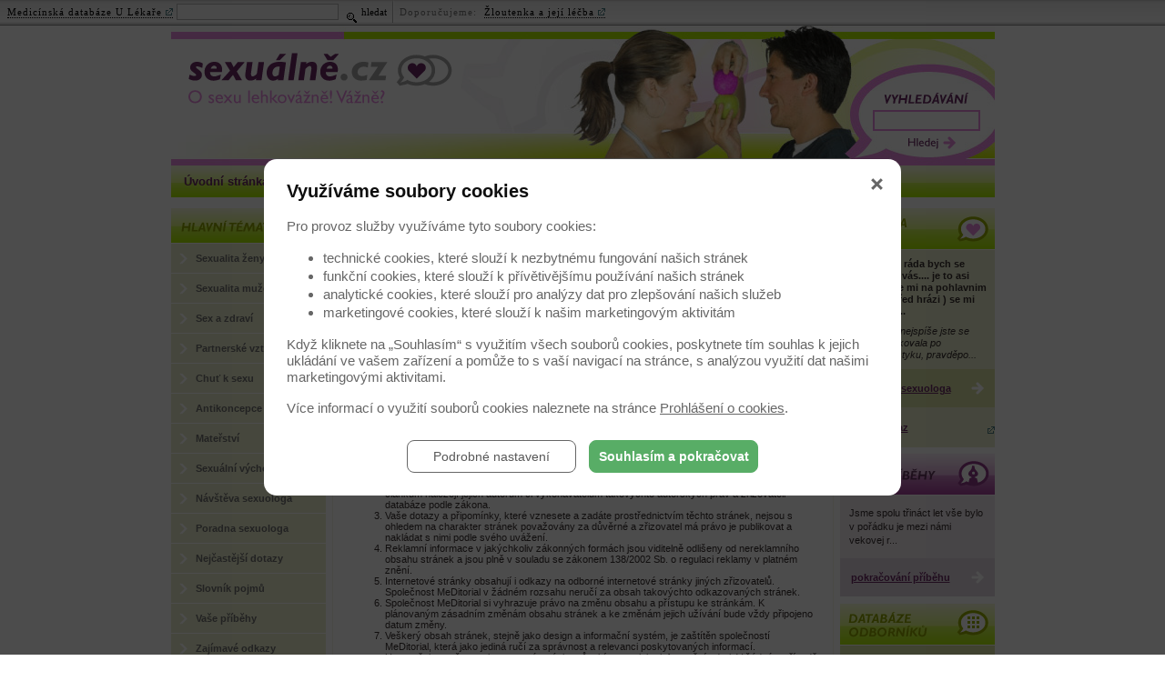

--- FILE ---
content_type: text/html; charset=UTF-8
request_url: https://www.sexualne.cz/prohlaseni
body_size: 6820
content:

<!DOCTYPE html PUBLIC "-//W3C//DTD XHTML 1.0 Strict//EN"
        "https://www.w3.org/TR/xhtml1/DTD/xhtml1-strict.dtd">
<html xmlns="https://www.w3.org/1999/xhtml" xml:lang="cs" lang="cs">
<head>
<meta http-equiv="Content-Type" content="text/html; charset=utf-8" />
	<meta http-equiv="Cache-control" content="no-cache">
	<meta http-equiv="Pragma" content="no-cache">
	<meta http-equiv="Expires" content="0">
	<meta http-equiv="Content-Type" content="text/html; charset=utf-8">
	<meta http-equiv="content-script-type" content="text/javascript">
	<meta http-equiv="content-style-type" content="text/css">
	<meta http-equiv="Content-Language" content="cs">
	<meta name="abstract" content="">
	
	<meta name="keywords" lang="cz" content="Erektilní dysfunkce, sex, orgasmus, předčasná ejakulace, partnerství, manželství, nevěra, potrat, nechuť k sexu, homosexualita, deviace">
	<meta content="Titulek" name="copyright">
	<meta content="www.MeDitorial.cz" name="author">
	<meta content="www.MeDitorial.cz" name="owner">
	<link rel="shortcut icon" href="/favicon.ico">
	<script language="javascript" type="text/javascript" src="/jscript/img.js"></script>
	<style type="text/css" media="screen">@import url("/css/main.css");</style>
	<style type="text/css" media="screen">@import url("/css/bb_forum.css");</style>
	<style type="text/css" media="print">@import url("/css/print.css");</style>
	<script type="text/javascript" src="/jscript/overlib.js"><!-- overLIB (c) Erik Bosrup -->
	</script>  
	
	<!-- Google Tag Manager -->
<script>
(function(w,d,s,l,i){w[l]=w[l]||[];w[l].push({'gtm.start':
new Date().getTime(),event:'gtm.js'});var f=d.getElementsByTagName(s)[0],
j=d.createElement(s),dl=l!='dataLayer'?'&l='+l:'';j.async=true;j.src=
'https://www.googletagmanager.com/gtm.js?id='+i+dl;f.parentNode.insertBefore(j,f);
})(window,document,'script','dataLayer','GTM-WDK6X63');
dataLayer.push({
    domain: 'www.sexualne.cz',
    googleAnalyticsCode: 'G-R4M68YMHEP',
    googleAnalyticsCodeClient: null,
    googleAdsCode: null,
    facebookPixelId: null,
});
</script>
<!-- End Google Tag Manager -->
<title> Prohlášení | Hlavní témata  - Titulek</title>
<meta name="description" lang="cz" content="O sexu lehkovážně? Vážně! Všechno, co jste chtěli vědět o sexu, ale báli jste se zeptat... Lehkovážné novinky ze svět celebrit jsou doplněné komentářem odborníka - sexuologa.  Seriózní informace o všem, co by Vás mohlo zajímat ze světa sexuality, partnerských vztahů ale i o problémech se sexualitou spojených.">
<meta name="robots" content="index, follow">
</head>
<body>

<div id="print-header"><img src="/img/print-header.gif" alt="Sexuálně.cz - O sexu lehkovážně! Vážně?" /></div>
<div id="center">
	<div id="header">
		<div id="logo"><a href="/" title="Úvodní stránka"><img src="/img/logo.gif" alt="Sexuálně.cz - O sexu lehkovážně! Vážně?"  /></a></div>
		<div id="search-container">
			<form action="/vyhledavani" method="post" name="searchform" id="search-form">
				<input type="hidden" name="action" value="search" />
				<div class="t-center"><img src="/img/hd-search.gif" alt="Hledat" /></div>
				<div class="t-center"><input type="text" name="search" class="search-field-long" maxlength="30" value="" /></div>
				<div class="t-center"><a href="#" onclick="document.searchform.submit()" title="Hledat" class="search-button"></a></div>
				<div class="clear">&nbsp;</div>
			</form>
			<div class="clear">&nbsp;</div>
		</div>
	</div>
	<div id="top-menu">
		<a href="#skipmenu" class="skipmenu" title="Přeskočit navigaci">Přeskočit navigaci</a>
		<ul>
			<li><a href="/" title="Úvodní stránka" class="">Úvodní stránka</a></li>
			<li><a href="/O-projektu" title="O projektu
" class="">O projektu
</a></li>
			<li><a href="/Redakce" title="Redakce" class="">Redakce</a></li>
			<li><a href="/Napsali-o-nas" title="Napsali o nás" class="">Napsali o nás</a></li>
			<li><a href="/Inzerce" title="Inzerce" class="">Inzerce</a></li>
			<li><a href="/Kontakt" title="Kontakt" class="">Kontakt</a></li>			
			<li><a href="/RSS" title="RSS" class="">RSS</a></li>
		</ul>
		<div class="clear">&nbsp;</div>
	</div>
	<div id="main">
		<div id="main-left">
			<div id="main-menu-header"><img src="/img/hd-main-menu.gif" alt="Hlavní témata" /></div>
			<div id="main-menu">
				<a href="#skipmenu" class="skipmenu" title="Přeskočit navigaci">Přeskočit navigaci</a>
				<ul class="main-menu">
									
						
							<li class="level1"><a href="/sexualita-zeny" title="Sexualita ženy" class="">Sexualita ženy</a></li>
							
						
							<li class="level1"><a href="/sexualita-muze" title="Sexualita muže" class="">Sexualita muže</a></li>
							
						
							<li class="level1"><a href="/sex-a-zdravi" title="Sex a zdraví" class="">Sex a zdraví</a></li>
							
						
							<li class="level1"><a href="/partnerske-vztahy" title="Partnerské vztahy" class="">Partnerské vztahy</a></li>
							
						
							<li class="level1"><a href="/chut-k-sexu" title="Chuť k sexu" class="">Chuť k sexu</a></li>
							
						
							<li class="level1"><a href="/antikoncepce" title="Antikoncepce" class="">Antikoncepce</a></li>
							
						
							<li class="level1"><a href="/materstvi" title="Mateřství" class="">Mateřství</a></li>
							
						
							<li class="level1"><a href="/sexualni-vychova" title="Sexuální výchova" class="">Sexuální výchova</a></li>
							
						
							<li class="level1"><a href="/navsteva-sexuologa" title="Návštěva sexuologa" class="">Návštěva sexuologa</a></li>
							
						
							<li class="level1"><a href="/poradna-lekare" title="Poradna sexuologa" class="">Poradna sexuologa</a></li>
							
						
							<li class="level1"><a href="/faq" title="Nejčastější dotazy" class="">Nejčastější dotazy</a></li>
							
						
							<li class="level1"><a href="/slovnik-pojmu" title="Slovník pojmů" class="">Slovník pojmů</a></li>
							
						
							<li class="level1"><a href="/vase-pribehy" title="Vaše příběhy" class="">Vaše příběhy</a></li>
							
						
							<li class="level1"><a href="/odkazy" title="Zajímavé odkazy" class="">Zajímavé odkazy</a></li>
							
						
					
				</ul>
			</div>
			<div id="newsletter-header"><img src="/img/hd-newsletter.gif" alt="SEXUÁLNĚ do e-mailu" /></div>
			<div id="newsletter-container">
				<form action="/Sexualne-do-e-mailu" method="post" name="newsletterform" id="newsletter-form">
					<input type="hidden" name="module" value="">
					<input type="hidden" name="action" value="go">
					<input type="hidden" name="r" value="0">
					<div><input type="text" name="fr_email" class="newsletter-field-long" maxlength="40" /></div>
					<div><a href="#" onclick="document.newsletterform.submit()" title="hledat" class="newsletter-button"></a></div>
					<div class="clear">&nbsp;</div>
				</form> 
				<div class="clear">&nbsp;</div>
			</div>

			<div id="inquiry-header"><img src="/img/hd-inquiry.gif" alt="Anketa" /></div>
				
			<div id="inquiry-container"><p class="question"><strong>Jak by měli partneři po rozvodu řešit péči o dítě?</strong></p>
			<div id="answers-container">

				
				<p class="answer"><a href="/anketa?id_enquiry=33&enquiry_vote=0" title="Ideální je kompromis, kdy se oba dokáží dohodnout">Ideální je kompromis, kdy se oba dokáží dohodnout</a></p>
				<div class="ratio"><div class="ratio-in" style="width:24px;">&nbsp;</div></div>
				<p class="percent">[20214]</p>
				<div class="clear-inquiry">&nbsp;</div>



				
				<p class="answer"><a href="/anketa?id_enquiry=33&enquiry_vote=1" title="Dítě by měla vychovávat matka, otec by s ním měl trávit jen omezený čas">Dítě by měla vychovávat matka, otec by s ním měl trávit jen omezený čas</a></p>
				<div class="ratio"><div class="ratio-in" style="width:15px;">&nbsp;</div></div>
				<p class="percent">[12349]</p>
				<div class="clear-inquiry">&nbsp;</div>



				
				<p class="answer"><a href="/anketa?id_enquiry=33&enquiry_vote=2" title="Dítě by mělo rovnoměrně trávit čas s oběma rodiči">Dítě by mělo rovnoměrně trávit čas s oběma rodiči</a></p>
				<div class="ratio"><div class="ratio-in" style="width:16px;">&nbsp;</div></div>
				<p class="percent">[13035]</p>
				<div class="clear-inquiry">&nbsp;</div>



				
				<p class="answer"><a href="/anketa?id_enquiry=33&enquiry_vote=3" title="Je lepší, když dítě po rozvodu žije s jedním rodičem a s tím druhým se vůbec nevidí">Je lepší, když dítě po rozvodu žije s jedním rodičem a s tím druhým se vůbec nevidí</a></p>
				<div class="ratio"><div class="ratio-in" style="width:55px;">&nbsp;</div></div>
				<p class="percent">[45407]</p>
				<div class="clear-inquiry">&nbsp;</div>



    			</div>
			</div>

			<div id="results"><a href="/Anketa" title="Anketa" class="results-button"></a>
				<div class="clear">&nbsp;</div>
			</div>
		</div>
		<div id="main-center">
			<a name="skipmenu" id="skipmenu" title="P�esko�it navigaci"></a>
			<div id="subpage-center">
				<div id="crumb-navi"> <a href="//" class="snavig">Hlavní témata</a> :  <a href="/prohlaseni" class="snavig">Prohlášení</a></div>

				<div id="content">
					<h1>Prohlášení</h1><p>
					<ul>
<li><a href="#A">Dohoda o užívání stránek</a>
<li><a href="#B">Dohoda o užívání odborné sekce stránek</a>
</ul>


<a name="A"></a>
<h2>Dohoda o užívání stránek www.sexualne.cz</h2>
<ol>
    <li>Užíváním, tzn. vstupem do internetových stránek <a href="/">www.sexualne.cz</a>, uzavíráte Dohodu o užívání stránek (dále jen "dohoda") se společností MeDitorial, s.r.o. (dále jen MeDitorial), se sídlem Praha 2, Sokolská 31/490, PSČ 120 26, zapsána v obchodním rejstříku vedeném Městským soudem v Praze, oddíl C, vložka 103858. Za jakoukoliv škodu vzniklou užíváním těchto internetových stránek vám či třetí osobě v důsledku porušení takovéto dohody nenese MeDitorial odpovědnost a vy jste povinni nahradit nárokující straně škodu v plném rozsahu a výši. Společnost MeDitorial nenese žádnou odpovědnost za špatné použití či interpretaci zde prezentovaných informací. </li>
    <li>Obsahem stránek jsou informace určené pro širokou veřejnost, není-li uvedeno jinak. Obsahem stránek jsou zejména odborné články, informace o odborných akcích a odkazy na jiné odborné stránky či organizace. Stránka je databází podle § 88 zákona 121/2000 Sb. o právu autorském. Veškeré nakládání s autorskými právy se řídí tímto zákonem. Autorská práva k informacím a článkům náležejí jejich autorům či vykonavatelům takovýchto autorských práv a zřizovateli databáze podle zákona. </li>
    <li>Vaše dotazy a připomínky, které vznesete a zadáte prostřednictvím těchto stránek, nejsou s ohledem na charakter stránek považovány za důvěrné a zřizovatel má právo je publikovat a nakládat s nimi podle svého uvážení. </li>
    <li>Reklamní informace v jakýchkoliv zákonných formách jsou viditelně odlišeny od nereklamního obsahu stránek a jsou plně v souladu se zákonem 138/2002 Sb. o regulaci reklamy v platném znění. </li>
    <li>Internetové stránky obsahují i odkazy na odborné internetové stránky jiných zřizovatelů. Společnost MeDitorial v žádném rozsahu neručí za obsah takovýchto odkazovaných stránek. </li>
    <li>Společnost MeDitorial si vyhrazuje právo na změnu obsahu a přístupu ke stránkám. K plánovaným zásadním změnám obsahu stránek a ke změnám jejich užívání bude vždy připojeno datum změny. </li>
    <li>Veškerý obsah stránek, stejně jako design a informační systém, je zaštítěn společností MeDitorial, která jako jediná ručí za správnost a relevanci poskytovaných informací. Upozorňujeme, že tyto internetové stránky působí pouze jako informační zdroj. V žádném případě nenahrazují lékařskou či jinou odbornou péči! </li>
    <li>Součástí internetových stránek <a href="/">www.sexualne.cz</a> je i <span style="font-weight: bold;">Poradna lékaře</span>. Poradna v žádném případě nenahrazuje lékařskou péči, spíše slouží jako alternativní a nezávazný zdroj informací. Uživatelům se důrazně doporučuje vyhledat vedle použití Poradny i odbornou péči, která je schopna díky bezprostřednímu kontaktu s pacientem mnohem účinněji diagnostikovat a pomoci. Provozovatel těchto internetových stránek upozorňuje, že nenese žádnou odpovědnost ze škody na zdraví uživatele či třetích osob vyplývajících z použití Poradny. </li>
    <li>Dotazy posílané do Poradny slouží také jako informační zdroj pro uživatele se stejnými obtížemi. Z tohoto důvodu si Provozovatel vyhrazuje právo zveřejňovat veškeré dotazy adresované lékařům prostřednictvím Poradny. Provozovatel proto žádá uživatele, aby v dotazech poskytovali jen takové informace, které mohou být veřejné, vyvarovali se zejména informací, které by mohly konkretizovat osobu tazatele. Prosbám o nezveřejnění dotazu nemůže tedy provozovatel internetových stránek vyhovět. </li>
</ol>
<a name="B"></a>
<h2>Dohoda o užívání odborné sekce stránek www.sexualne.cz</h2>
<p><b>Používáním odborné sekce stránek</b> www.sexualne.cz <b>přistupujete dále na tuto Dohodu o užívání: </b> </p>
<p>Odborná sekce stránek je určena pouze osobám oprávněným předepisovat nebo vydávat léčivé přípravky nebo zdravotnické prostředky (odborníci), a tudíž splňuje podmínky §2a Zákona č. 40/1995 Sb. o regulaci reklamy, v platném znění. Tato odborná sekce není určena široké veřejnosti, jak ji definuje zákon 40/1995 Sb.., o regulaci reklamy. Přečtěte si prosím všechna ustanovení dohody o užívání odborné sekce stránek <a href="/">www.sexualne.cz</a>. Pokud nespadáte pod zákonem vymezenou skupinu odborníků nebo s některým z ustanovení dohody o užívání nesouhlasíte, nejste oprávněni vstoupit do této odborné sekce. Zřizovatel těchto stránek nenese odpovědnost za případnou škodu či porušení zákona, vyplývající z porušení předchozí věty.
</p>
<ol>
    <li>Užíváním, tzn. vstupem do odborné sekce internetových stránek <a href="/">www.sexualne.cz</a> (dále jen "odborná sekce") uzavíráte Dohodu o užívání odborné sekce (dále jen "dohoda") se společností MeDitorial, s.r.o. (dále jen MeDitorial), se sídlem Praha 2, Sokolská 31/490, PSČ 120 26, zapsána v obchodním rejstříku vedeném Městským soudem v Praze, oddíl C, vložka 103858. Za jakoukoliv škodu vzniklou užíváním těchto internetových stránek nenese společnost MeDitorial odpovědnost a vy jste povinni nahradit nárokující straně škodu v plném rozsahu a výši. Společnost MeDitorial nenese žádnou odpovědnost za špatné použití či interpretaci zde prezentovaných informací. </li>
    <li>Obsahem odborné sekce jsou informace určené pro odbornou veřejnost. Obsahem odborné sekce jsou odborné články, informace o odborných akcích a odkazy na jiné odborné stránky či organizace. Stránka je databází podle § 88 zákona 121/2000 Sb., o právu autorském. Veškeré nakládání s autorskými právy se řídí tímto zákonem. Autorská práva k informacím a článkům náležejí autorům příspěvků, vykonavatelům takovýchto autorských práv či zřizovateli databáze podle zákona. </li>
    <li> Všechny reklamní a propagační informace jsou určeny pouze odborníkům. Reklamní informace v jakýchkoliv zákonných formách jsou viditelně odlišeny od nereklamního obsahu odborné sekce a jsou plně v souladu se zákonem č. 40/1995 Sb., o regulaci reklamy v platném znění. </li>
    <li> Odborná sekce obsahuje i odkazy na odborné internetové stránky jiných zřizovatelů. Společnost MeDitorial v žádném rozsahu neručí za obsah těchto odkazovaných stránek. </li>
    <li> Společnost MeDitorial si vyhrazuje právo na změnu obsahu a přístupu ke stránkám. K plánovaným zásadním změnám obsahu odborné sekce a ke změnám užívání stránek bude vždy připojeno datum změny. </li>
</ol>
<p>MeDitorial, 1.6.2011</p>
					<p><br />

					<div class="clear">&nbsp;</div>
				</div>
			</div>
			
			<div id="subpage-right">
				<div id="consulting-container">
					<div id="consulting-header"><img src="/img/hd-consulting.gif" alt="Poradna lékaře" /></div>
					
		<p class="hp_ask"><strong>Dobrý den, ráda bych se obrátila na vás.... je to asi týden co se mi na pohlavnim organu ( před hrázi ) se mi udělali ma...</strong></p>
		<p class="hp_answer"><em>Dobrý den, nejspíše jste se pupínky infikovala po pohlavním styku, pravděpo...</em></p>
	 
					<a href="/poradna-lekare-odpovedi" title="Odpovědi sexuologa" class="insert-ask">Odpovědi sexuologa</a>
					<!--<a href="/Poradna-lekare" title="Vložit dotaz" class="insert-ask">Vložit dotaz</a>-->
					<a href="https://www.ulekare.cz/url_ext?from=sexualne&url=http%3A%2F%2Fwww.ulekare.cz%2Fporadna-rozcestnik" title="Vložit dotaz" class="external insert-ask">Vložit dotaz</a>
				</div>


				<div id="stories-container-subpage">
					<img src="/img/hd-stories-subpage.gif" alt="Vaše příběhy" class="left" />
					<div class="stories-content-subpage">
						<p>
						
		<p>Jsme spolu třináct let vše bylo v pořádku je mezi námi vekovej r...
	
					</div>
					<a href="/vase-pribehy" title="pokračování příběhu" class="stories-subpage">pokračování příběhu</a></p>
					<div class="clear">&nbsp;</div>
				</div>

				<div id="database-container-subpage">
					<img src="/img/hd-database-subpage.gif" alt="Vstup do databáze sexuologů a psychiatrů" class="left" />
					<a href="/databaze-odborniku" title="Vstup do databáze sexuologů a psychiatrů" class="database-subpage">Vstup do databáze sexuologů a psychiatrů</a>
				</div>
			</div>
		</div>
		<div class="clear">&nbsp;</div>
	</div>

	<div class="clear">&nbsp;</div>


	<div id="footer"><p class="copyright">&copy; 2022 <a class="external" href="http://www.meditorial.cz" target="blank">MeDitorial</a> | <a href="/prohlaseni">Prohlášení</a> 
| <a href="/zasady-zpracovani-osobnich-udaju">Zásady zpracování osobních údajů</a> | <a href="/prohlaseni-o-cookies">Prohlášení o cookies</a>
| ISSN 1802-5552</p>
	</div>	
</div>

<style>@import url("https://media.meditorial.cz/css/ribbon.css");</style>
<div id="ribbon">
	<div class="ribb-part ribb-first">
		<form class="ribb-form" name="ribb_search" action="https://www.ulekare.cz/vyhledavani-u-lekare" method="get">
			<a href="https://www.ulekare.cz?utm_source=sexualne.cz&utm_medium=navigationbar&utm_campaign=navigationbar+efectivity" title="Medicínská databáze U  Lékaře" class="external ribb-normal">Medicínská databáze U  Lékaře</a>
			<!-- google analytics -->
			<input name="utm_source" value="sexualne.cz" type="hidden" />
			<input name="utm_medium" value="navigationbar" type="hidden" />
			<input name="utm_campaign" value="navigationbar efectivity" type="hidden" />
			<!-- /google analytics -->
			<input name="search" type="text" class="ribb-box" />
			<input name="action" value="search" type="hidden" />
			<button type="submit">
				<span class="ribb-search-glass">&nbsp;</span>
				<span class="ribb-search-label">hledat</span>
			</button>
		</form>
	</div>
	<div class="ribb-part ribb-spacer">&nbsp;</div>
	<div class="ribb-part">
		<span class="ribb-grey">Doporučujeme:&nbsp;</span>
		
		<a href="http://www.virova-hepatitida.cz/hepatitida_typu_c?&utm_source=sexualne.cz&utm_medium=navigationbar&utm_campaign=navigationbar+efectivity" title="" class="external ribb-link">
			<!--<strong>&nbsp;</strong> - -->Žloutenka a její léčba
		</a>
		
	</div>
</div>


</body>
</html>


--- FILE ---
content_type: text/css
request_url: https://www.sexualne.cz/css/main.css
body_size: 5175
content:
@charset "utf-8";
@import url("/css/basic.css");  
/* CSS Document */

* {font-family: Tahoma, Verdana, Arial, Helvetica, sans-serif; }
body { color:#383030; padding:0 0 0 30px 0; margin:0; font-size:70%; background:#fff; text-align:center;}
h1 { margin: 0; padding:12px 0 8px 0; color:#717171; font-size:160%; line-height:1.2em; font-weight:bold; }
h2 {margin:15px 0; padding:0px; color:#98B000; font-weight:bold; font-size:120%;}
h3 {color:#98B000; font-size: 100%; font-weight:bold; margin:15px 0;}
h4 {color:#383030; font-size: 100%; font-weight:bold; margin-top:30px; }
img { border:0; padding:0; margin:0; background:none;}
p { line-height:1.2em; }


/* Layout */
#print-header { display:none;}
#center {width: 905px; margin: 0px auto; padding:0px; background: #fff; text-align:left; }
#main {width: 905px; margin-bottom:2px;}
#main-left { float:left; width:170px;}
#main-center { float:right; width:728px;}

/* Header */
#banner-top { width:905px; margin:0; padding:10px 0; text-align:center;}
#header { height:154px; width:905px; background: url("/img/bg-header.jpg") no-repeat top;}
#logo { padding:27px 0 0 18px; float:left;}
#logo img{}

#search-container { width:117px; height:70px; padding:72px 17px 0 0; margin:0; float:right; }
#search-form { margin:0; padding:0;}
.search-field-long { height:17px; width:110px; font-size:11px; margin:3px 0; color:#717171; padding:2px 0 0 4px;  background:#fff; border:solid 2px #E88BDF;}
.search-field-long:hover, .search-field-long:focus {color : #717171; background: #F4F3F4; border: 2px solid #74386E;
}
a.search-button{ height:20px; width:60px; background: url("/img/bg-search-button.gif") no-repeat 0% 0%; float:left; padding:0; margin:0 0 0 35px;}
a.search-button:hover { background: url("/img/bg-search-button-act.gif") no-repeat 0% 0%;}

/* Top menu */
#top-menu { width:905px; background:#F6FAD7 url("/img/bg-top-menu.gif") repeat-x bottom; margin-bottom:12px;}

#top-menu ul { border: 0; margin: 0; padding: 0; list-style-type: none; text-align: center; float:left; }
#top-menu ul li { display: block; float: left; text-align: center; padding: 0; margin:0; background: url("/img/bg-top-menu-item.gif") no-repeat right; }
#top-menu ul li a { min-width: 10px; min-height: 24px; border:0; padding: 10px 12px 0 14px; margin: 0; margin-right:2px; text-decoration: none;display: block; text-align: center; font-size:1em; font-weight:bold; color:#6B2B65; font-size:120%;}
* html #top-menu ul li a { width: 10px; height: 24px; white-space:nowrap;}
#top-menu ul li a:hover { color: #6B2B65; background:#DFF787; margin-right:2px;}
#top-menu ul li a.on { background:#F3FACC;}


/* Left column */
#main-menu-header { width:170px; height:38px; border-bottom:solid 1px #fff; background:#AEED01;}

#main-menu {margin: 0 0 8px 0; padding:0 0 8px 0; background: url("/img/bg-main-menu.gif") no-repeat bottom; }
.main-menu {margin: 0; padding:0; list-style:none; }

.main-menu li.level1 {background:#E9EDCC; line-height: 1.1em; border-bottom:solid 1px #fff;}
.main-menu li.level1 a{ color:#717171; text-decoration:none; font-weight:bold; display:block; width:143px; padding:10px 0 10px 27px; background: url("/img/bg-level1.gif") no-repeat 0% 50%; }

.main-menu li.level2 {background:#F4F6E6; line-height: 1.1em; border-bottom:solid 1px #fff;}
.main-menu li.level2 a{ color:#6B2B65; text-decoration:none; font-weight:normal; display:block; width:143px; padding:10px 0 10px 27px; background: url("/img/bg-level2.gif") no-repeat 0% 50%; }

.main-menu li.level1 a:hover{ font-weight:bold; color:#6B2B65; background:#F2F4E0 url("/img/bg-level1-act.gif") no-repeat 0% 50%;}
.main-menu li.level2 a:hover{ font-weight:normal; color:#6B2B65; background:#F8FAF0 url("/img/bg-level2-act.gif") no-repeat 0% 50%;}
.main-menu li.level1 a.on{ font-weight:bold; color:#6B2B65; background:#F2F4E0 url("/img/bg-level1-act.gif") no-repeat 0% 50%;}
.main-menu li.level2 a.on, .main-menu li.level2 a.on:hover{ font-weight:bold; color:#6B2B65; background:#F8FAF0 url("/img/bg-level2-act.gif") no-repeat 0% 50%;}

#banner-left { width:170px; margin:0; padding:0 0 8px 0; text-align:center;}

#newsletter-header { width:170px; height:45px; background:#E88BDF; border-bottom:solid 1px #fff;}

#newsletter-container { width:170px; height:57px; background:#F0E9EF; margin:0; padding:0; margin-bottom:8px; }
#newsletter-form { margin:0; padding:17px 0 0 12px;}
.newsletter-field-long { height:17px; width:110px; font-size:11px; margin: 0; color:#717171; float:left; padding:2px 0 0 4px;  background:#fff; border:solid 2px #BD8BB8;}
.newsletter-field-long:hover, .newsletter-field-long:focus {color: #717171; background: #FFFAFF; border: 2px solid #74386E;
}
a.newsletter-button{ height:24px; width:26px; background: url("/img/bg-newsletter-button.gif") no-repeat 0% 0%; padding:0; margin:0; float:left; margin-left:4px;}
a.newsletter-button:hover { background: url("/img/bg-newsletter-button-act.gif") no-repeat 0% 0%;}

#inquiry-header { width:170px; height:45px; background:#AEED01; border-bottom:solid 1px #fff;}
#inquiry-container { width:170px; background:#E9EDCC; border-bottom:solid 1px #fff; padding: 0 0 8px 0; }
#answers-container { padding:12px; margin:0;}
.question { padding:12px; margin:0; font-weight:bold; background:#F4F6E5; color:#383030; border-bottom:solid 1px #fff;}
.answer { margin:0; padding:6px 0px 3px 0px;}
.ratio { width:116px; height:7px; border:solid 1px #fff; background:#fff; font-size:1px; line-height:1px; float:left; margin:3px 3px 3px 0px;}
.ratio-in { height:7px; background:#98B000; font-size:1px; line-height:1px;}
.percent { font-size:90%; float: right; margin:0; padding:0px 0;}
#results { width:170px; background:#F4F6E5; padding:16px 0px; margin-bottom:8px; }
a.results-button{ height:24px; width:79px; background: url("/img/bg-results-button.gif") no-repeat 0% 0%; padding:0; margin:0; float:left; margin-left:45px;}
a.results-button:hover { background: url("/img/bg-results-button-act.gif") no-repeat 0% 0%;}


/* Center column */
#main-news-container { width:728px; background: url("/img/bg-main-news.gif") repeat-y; margin-bottom:7px;}
#main-news { width:527px; padding:6px 18px 6px 6px; float:left; background:#F4F6E6;}
#main-news img { float:left; border:solid 2px #fff; margin-right:20px;}
#main-news p { font-size:110%;}
#main-news h1 { }
#main-news a.more{ color:#383030; text-decoration:underline; font-weight:bold; background: url("/img/bg-main-news-more.gif") no-repeat 0% 50%; padding-left:20px; white-space:nowrap; }
#main-news a.more:hover { color:#383030; text-decoration: none;}

#consulting-container { width:170px; background:#E9EDCC; float:right; }
#consulting-header { width:170px; height:45px; background:#AEED01; border-bottom:solid 1px #fff; }
#consulting-container p.hp_ask{ padding:9px; margin:0;}
#consulting-container p.hp_answer{ padding:0px 12px 9px 9px; margin:0;}
#consulting-container .doctor-name { line-height:2.5em;}

a.insert-ask{ width:146px; color:#6B2B65; font-weight:bold; background:#D7DFA3 url("/img/bg-insert-ask.gif") no-repeat 100% 50%; padding:15px 12px; margin:0; float:left; border-bottom:solid 1px #E9EDCC;}
a.insert-ask:hover { background:#DFE5B5 url("/img/bg-insert-ask-act.gif") no-repeat 100% 50%; color:#6B2B65; font-weight:bold;}
a.show-answers{ width:146px; color:#6B2B65; font-weight:bold; background:#D7DFA3 url("/img/bg-insert-ask.gif") no-repeat 100% 50%; padding:7px 12px; margin:0; float:left;}
a.show-answers:hover { background:#DFE5B5 url("/img/bg-insert-ask-act.gif") no-repeat 100% 50%; color:#6B2B65; font-weight:bold;}

.content-half-top { width:728px; height:1px; background: url("/img/bg-content-half-top.gif") no-repeat left; margin:0; padding:0; font-size:1px; line-height:1px;}
.content-half { width:728px; background: url("/img/bg-content-half.gif") repeat-y left; margin:0; padding:0;}
.content-half-bottom { width:728px; height:1px; background: url("/img/bg-content-half-top.gif") no-repeat left; margin:0; padding:0; margin-bottom:7px; font-size:1px; line-height:1px;}
.half-left { float:left; width:328px; padding:16px;}
.half-right { float:right; width:328px; padding:16px;}

.half-left a { color:#98B000;}
.half-right a { color:#6B2B65;}

img.hd-sex-unserious { padding-bottom:5px;}
.news-container { background: url("/img/bg-dashed-line.gif") repeat-x bottom; margin-bottom:13px; padding-bottom:7px;}
img.illu-news-unserious { border:solid 7px #F4F6E6; background:#fff; padding:1px; float:left; margin:4px 12px 12px 0;}
img.illu-news-serious { border:solid 7px #F4EDF1; background:#fff; padding:1px; float:left; margin:4px 12px 12px 0;}
img.illu-news-soutez { border:solid 7px #E2D6E1; background:#fff; padding:1px; float:left; margin:4px 12px 12px 0;}
.news-container p { padding:0px 7px 7px 7px; margin:0; float:right; width:215px;}
.news-container-archive p { padding:0px 7px 7px 7px; margin:0; float:right; width:400px;}
.news-container .news-header { font-size:110%;}
.under-header-spacer { display:block; height:6px; font-size:1px; line-height:1px;}

.news-container p.serious, .news-container p.serious2, .news-container-archive p.serious, .news-container-archive p.serious2 { padding:7px 7px 0px 7px; margin-top:4px; background-color:#F0EBEE;}
.news-container p.unserious, .news-container p.unserious4, .news-container-archive p.unserious, .news-container-archive p.unserious4 { padding:7px 7px 0px 7px; margin-top:4px; background-color:#F4F7E5;}

.news-container-archive p.serious1 a, .news-container-archive p.serious2 a {color:#6B2B65; font-weight:bold;}
.news-container-archive p.unserious3 a, .news-container-archive p.unserious4 a {color:#98B000; font-weight:bold;}

a.more-serious{ color:#6B2B65; text-decoration:underline; font-weight:bold; background: url("/img/bg-more-serious.gif") no-repeat 0% 50%; padding-left:10px; white-space:nowrap; }
a.more-serious:hover { color:#6B2B65; text-decoration: none;}
a.more-unserious{ color:#98B000; text-decoration:underline; font-weight:bold; background: url("/img/bg-more-unserious.gif") no-repeat 0% 50%; padding-left:10px; white-space:nowrap; }
a.more-unserious:hover { color:#98B000; text-decoration: none;}
.specialist-comment {color:#98B000; display:block; background: url("/img/bg-specialist-comment.gif") no-repeat 0% 50%; padding-left:25px; line-height:2.5em;}
.special-theme {color:#6B2B65; display:block; background: url("/img/bg-special-theme.gif") no-repeat 0% 50%; padding-left:25px; line-height:2.5em;}

.colored-unserious { color:#98B000;}
.colored-unserious a { color:#98B000 !important; text-decoration:underline;}
.colored-unserious a:hover { color:#98B000; text-decoration: none;}

.colored-serious { color:#6B2B65;}
.colored-serious a { color:#6B2B65 !important; text-decoration:underline;}
.colored-serious a:hover { color:#6B2B65; text-decoration: none;}

.bg-serious { background-color:#F0EBEE;}
.bg-unserious { background-color:#F4F7E5;}

a.other-news-serious{ color:#6B2B65; text-decoration:underline; font-weight:bold; background: url("/img/bg-other-news-serious.gif") no-repeat 0% 50%; padding-left:25px; white-space:nowrap; font-size:110%; }
a.other-news-serious:hover { color:#6B2B65; text-decoration: none;}
a.other-news-unserious{ color:#98B000; text-decoration:underline; font-weight:bold; background: url("/img/bg-other-news-unserious.gif") no-repeat 0% 50%; padding-left:25px; white-space:nowrap; font-size:110%; }
a.other-news-unserious:hover { color:#98B000; text-decoration: none;}

#banner-center { width:728px; margin:0; padding:0 0 8px 0; text-align:left; line-height:1em;}

#discussion-container { width:259px; padding:5px 5px 2px 5px; border:solid 1px #F4F6E6; float:left; margin-right:7px;}
#discussion-content { padding:8px;}
#discussion-content p{ padding:6px 0; margin:0;}
.discussion-mail { color:#B0B0B0;}
.discussion-mail a { color:#B0B0B0 !important; text-decoration:none;}
.discussion-mail a:hover { color:#B0B0B0; text-decoration: underline;}

a.enter-discussion{ color:#383030; text-decoration:underline; font-weight:bold; background: url("/img/bg-enter-discussion.gif") no-repeat 0% 50%; white-space:nowrap; font-size:110%; padding-left:22px;}
a.enter-discussion:hover { color:#383030; text-decoration: none;}

#stories-container { width:259px; padding:5px 5px 5px 5px; border:solid 1px #F4F6E6; float:left; margin-right:7px;}
.stories-content { width:200px; padding:10px 28px 14px 31px; background:#F0E9EF url("/img/bg-stories1.gif") no-repeat; border-top:solid 1px #fff; float:left;}
.stories-content p{ padding:0; margin:0; line-height:1.3em;}
html>body .stories-content p{ padding:0; margin:0; line-height:1.4em;}

#soutez-container { width:259px; padding:5px 5px 5px 5px; border:solid 1px #F4F6E6; float:left; margin-right:7px;}
.soutez-content { width:227px; padding:10px 16px 14px 16px; background:#F0E9EF; border-top:solid 1px #fff; float:left;}
.soutez-content p{ padding:0; margin:0; line-height:1.3em;}
html>body .soutez-content p{ padding:0; margin:0; line-height:1.4em;}


#database-container { width:170px; float:left;}



/* Right column */
#tips-container { width:146px; background:#ABD93A url("/img/bg-tips-container.jpg") no-repeat bottom; border:solid 1px #99C43B; padding: 12px 12px 21px 12px; margin-bottom:6px; }

#articles { width:146px; border:solid 6px #E4E4E6; background: url("/img/bg-articles.gif") repeat-x bottom; padding:12px 12px; margin-bottom:6px; font-size:90%;}
.article-logo { text-align:center;}
.article-logo a{ text-decoration:none;}
.article-logo a:hover{ text-decoration:underline;}
.article-logo p{ margin:0; padding:12px 0;}

#articles ul {margin: 0; padding:0; list-style: none; }
#articles ul li {background:  url("/img/bullet-list-articles.gif") no-repeat 0% 30%; padding:0px 0 4px 15px;  line-height: 1.1em; margin-bottom:5px; }
#articles ul li a{ color:#6E6E6E; text-decoration:underline; }
#articles ul li a:hover{ color:#6E6E6E; text-decoration:none;}


/* Subpage */
#subpage-center { width:551px; margin-bottom:7px; float:left;}
#subpage-right { width:170px; float:right; }

#crumb-navi { padding:13px 18px 12px 18px; background:#F4F6E6;}
#crumb-navi a{ color:#383030; text-decoration:underline; font-weight:normal;}
#crumb-navi a:hover{ color:#383030; text-decoration:none;}
#crumb-navi a.act{ color:#383030; text-decoration:none; font-weight:bold;}

#content { width:515px; padding:10px 17px; border:solid 1px #F4F6E6; margin-top:7px; margin-bottom:7px;}

#stories-container-subpage { width:170px; float:left; margin-top:7px;}
.stories-content-subpage { width:150px; padding:12px 10px 12px 10px; background:#F0E9EF; border-top:solid 1px #fff; float:left;}
.stories-content-subpage p{ padding:0; margin:0; line-height:1.3em;}
html>body .stories-content-subpage p{ padding:0; margin:0; line-height:1.4em;}
a.stories-subpage{ width:146px; color:#6B2B65; font-weight:bold; background:#E2D6E1 url("/img/bg-stories-subpage.gif") no-repeat 100% 50%; padding:15px 12px; margin:0; float:left;}
a.stories-subpage:hover { background:#E2D6E1 url("/img/bg-stories-subpage.gif") no-repeat 100% 50%; color:#6B2B65; font-weight:bold;}

#discussion-container-subpage { width:170px; float:left; margin-top:7px;}
a.discussion-subpage{ width:146px; color:#6B2B65; font-weight:bold; background:#F6D1F2 url("/img/bg-discussion-subpage.gif") no-repeat 100% 50%; padding:15px 12px; margin:0; float:left; border-top: solid 1px #fff;}
a.discussion-subpage:hover { background:#F6D1F2 url("/img/bg-discussion-subpage.gif") no-repeat 100% 50%; color:#6B2B65; font-weight:bold; border-top: solid 1px #fff;}

#database-container-subpage { width:170px; float:left; margin-top:7px;}
a.database-subpage{ width:146px; color:#6B2B65; font-weight:bold; background:#D7DFA3 url("/img/bg-insert-ask.gif") no-repeat 100% 50%; padding:12px 12px; margin:0; float:left; border-top: solid 1px #fff;}
a.database-subpage:hover { background:#DFE5B5 url("/img/bg-insert-ask-act.gif") no-repeat 100% 50%; color:#6B2B65; font-weight:bold; border-top: solid 1px #fff;}


/*
ul.list {margin: 0; padding:0px 0px 10px 0; list-style: none; }
ul.list li {background:  url("/img/bullet-list.gif") no-repeat 0% 0%; padding:0px 0 4px 25px;  line-height: 1.1em; margin-bottom:12px; }
*/

ul.list {margin: 0; padding:8px 0px 0px 0; list-style: none;}
ul.list li {background:  url("/img/bullet-list.gif") no-repeat 0% 0%; padding:0px 0 0px 20px;  line-height: 1.1em; margin-bottom:12px; }



/* Footer */
#footer { width: 895px; background: url("/img/bg-footer.gif") no-repeat top; padding:15px 5px 0px 5px; text-align:right; }
#footer p{ margin:0; padding:0 0 10px 0;}
.copyright { color:#A0A0A0;}
.copyright a{ color:#A0A0A0;}

/* Others */
.left { float:left;}
.right { float:right;}
.clear { clear:both; margin:0; padding:0; font-size:1px; height:1px;}
.hidden { display:none;}
.skipmenu { position: absolute; top: -10000px; left: 0; height: 1px; overflow: hidden; }

.smaller { font-size:90%;}
.bigger { font-size:110%;}
.no-margin { margin:0; padding:0;}

.t-center { text-align:center;}
.t-left { text-align:left;}
.t-right { text-align:right;}

.clear-white { clear:both; margin:0; padding:0; font-size:1px; height:1px; line-height:1px; background:#fff;}
.clear-dashed { clear:both; margin:0; padding:0; font-size:1px; height:1px; line-height:1px; background: url("/img/bg-dashed.gif") repeat-x; margin:20px 0;}
.clear-dashed3 { clear:both; margin: 5px 0 5px 0; padding:0; font-size:1px; height:1px; line-height:1px; background: url("/img/bg-dashed.gif") repeat-x;}
.clear-inquiry { clear:both; margin:0; padding:0; font-size:1px; height:1px;}

.colored-green { color:#98B000;}
.colored-green a { color:#98B000 !important; text-decoration:underline;}
.colored-green a:hover { color:#98B000; text-decoration: none;}

.colored-purple { color:#6B2B65;}
.colored-purple a { color:#6B2B65 !important; text-decoration:underline;}
.colored-purple a:hover { color:#6B2B65; text-decoration: none;}

.sec-intro { color:#000;}

.colored-grey { color:#808080;}
.colored-grey a { color:#808080 !important; text-decoration:underline;}
.colored-grey a:hover { color:#808080; text-decoration: none;}

img.img-left { border:solid 7px #F4F6E6; background:#fff; padding:1px; float:left; margin:4px 20px 12px 0;}
img.img-right { border:solid 7px #F4F6E6; background:#fff; padding:1px; float:right; margin:4px 0px 12px 20px;}

a { color:#424242; text-decoration:underline;}
a:hover { color:#000; text-decoration: none;}

a.more{ color:#85C200; text-decoration:underline; font-weight:bold; background: url("/img/bg-arrow-right.gif") no-repeat 100% 50%; padding-right:12px; white-space:nowrap; line-height:2.5em;}
a.more:hover { color:#FF9036; text-decoration: none;}

a.more2{ color:#85C200; text-decoration:underline; font-weight:bold; background: url("/img/bg-arrow-right.gif") no-repeat 100% 50%; padding-right:12px; white-space:nowrap; font-size:90%;}
a.more2:hover { color:#FF9036; text-decoration: none;}

a.link{ color:#383030; text-decoration:underline; font-weight:bold; background: url("/img/bg-enter-discussion.gif") no-repeat 0% 50%; white-space:nowrap; padding-left:22px;}
a.link:hover { color:#383030; text-decoration: none;}

a.link2{ color:#6E6E6E; text-decoration:underline; background: url("/img/bg-arrow-right.gif") no-repeat 100% 50%; padding-right:12px; white-space:nowrap;}
a.link2:hover { color:#FF9036; text-decoration: none;}

/* PORADNA */

.ask_tit{
	color: #B10000;
	font-size: 1.6em;
}
.re_gw{
	padding: 0px 0px 0px 15px;
	background: url("/img/ask_r.gif") no-repeat left bottom; 
}

.re_o{
	padding: 0px 0px 0px 15px;
	background: url("/img/ask_b.gif") no-repeat left bottom; 
}

.answer_poradna{
	padding-top: 5px;
	color: #6B2B65;
}

.answer_poradna em{
	color: #A6A6A6;
} 

.ask_textarea{
	width: 310px;
}
 
.clear-dashed2 {
	border-top: 1px dotted #D2D7DA;
	margin: 10px 0 0px;
	height: 10px;
}

a.morelink{ color:#98B000; text-decoration:underline; font-weight:bold; background: url("/img/bg-more-unserious.gif") no-repeat 0% 50%; padding-left:10px; white-space:nowrap; }

.dictionary_word, a.dictionary_word, a.dictionary_word:active,a.dictionary_word:visited,a.dictionary_word:link, a.dictionary_word:hover{
	cursor: help;
	color: #6B2B65;
	border-bottom-style : solid;
	border-bottom-width : 2px;
}
.colored_frame{
	font-family: Tahoma, Verdana, Arial, Helvetica, sans-serif;
	padding: 8px;
	border: #6B2B65 solid 1px ;
	background: #fff; 
}

.citat	{
	padding: 8px;
	border: #6B2B65 dotted 1px ;
	background: #fff; 
}
.violet	{
	color: #975190;
}
a.external {background: url("/img/external.gif") no-repeat 100% 60% !important; padding-right:12px !important;}

.nova-clear {border-bottom:1px solid #e88ae2; margin:0 0 10px 0; padding:0;  clear:both;  font-size:1px; height:1px; line-height:1px;}
#nova-banner {background:url("/img/nova/bg.gif") repeat-x; padding:14px 7px 14px 7px; float:left;}
.nova-column {width:191px; border-left:#c6c6c6 1px solid; float:left; padding:0 20px 0 10px;}
.nova-image {width:190px; height:96px;}
.nova-column h3 {font-size:14px; padding:10px 0 13px 0; margin:0;}
.nova-column h5 {font-size:12px; line-height:16px; padding:0 0 0 10px; margin:0 0 5px 0; background:url("/img/nova/red_arrow.gif") no-repeat 0px 5px; font-weight:normal;}
.nova-column a {text-decoration:none; color:#000;}
.nova-column a:hover {text-decoration:underline;}

#banner_kniha {position:relative; width:728px; height:150px; background:url("/img/kniha_banner.png") no-repeat; margin:10px 0 15px 0;}
#banner_kniha .banner_text {color:#000; width:410px; padding:15px 0 0 135px;}
#banner_kniha p {padding:0; margin:0 0 5px 0;}
#banner_kniha a {position:absolute; top:0; left:0; width:728px; height:150px;}


--- FILE ---
content_type: text/css
request_url: https://www.sexualne.cz/css/bb_forum.css
body_size: 1253
content:
`/* Body class */

.gbody{
font-family: Verdana,Arial,Helvetica,sans-serif;
background: #FBF9F9;
margin-top: 11px;
margin-bottom: 10px;
margin-right: 10px;
margin-left: 10px;
}

/* General smart tables class */

table.forums, table.forumsmb {
font-family: Verdana,Arial,Helvetica,sans-serif;
width: 100%;
border: 1px #CCCCCC solid;
display: table;
color: #000000;
border-collapse: collapse;
text-align: center;
margin-left: auto;
margin-right: auto;
} 

table.forumsmb{
margin-bottom:12pt;
}

/* Simple transparent table without borders and background color (menu navigation, general tables) */

.tbTransparent, .tbTransparentmb{
font-family: Verdana,Arial,Helvetica,sans-serif;
width: 100%;
background: transparent;
line-height: 15px;
text-align: center;
margin-left: auto;
margin-right: auto;
vertical-align: top;
}

.tbTransparentmb{
margin-bottom:12pt;
}

.tbTransparentCell{
text-align: left;
}

img {
border: 0px;
}

td{
text-align: left;
}

/* Small analog text, used usually with SPAN */

.txtSm{
font-family: Verdana,Arial,Helvetica,sans-serif;
text-decoration: none;	
}

/* Normal analog text, used usually with SPAN */

.txtNr{
font-family: Verdana,Arial,Helvetica,sans-serif;
text-decoration: none;	
font-size: 11px;
}

/* Views color */

.views{
color:#9A9A9A;
}

/* Warning text */

.warning{
color: #225873;
font-size: 11px;
font-weight: bold;
}

/* Supscript class */

.navCell{
font-size: 10px;
}

/* Class for select boxes */

.selectTxt {
font-size: 11px;
background-color: #FFFFFF;
}

/* List style - user's info */

.limbb{
list-style: circle;
font-size: 11px;
margin-left: 10pt;
}

/* Input areas - boxes, textareas... */

.inputButton {
font-family: Verdana,Arial,Helvetica,sans-serif;
color: #000000;
height: 23px;
font-size : 11px;
border: 2px solid #EA8DE6;
background: #FDFBFE;
}


.textForm {
font-family: Verdana,Arial,Helvetica,sans-serif;
background: #FFFFFF;
border-bottom: #CCCCCC 1px solid;
border-left: #CCCCCC 1px solid;
border-right: #CCCCCC 1px solid;
border-top: #CCCCCC 1px solid;
font-size: 11px;
width: 100px;
border : 2px solid #EA8DE6;
background : #FDFBFE;
}

/* Caption 1 (the one for displaying sub-headers like "topics, posted" etc) */

td.caption1 {
border: 1px #E3E3E3 solid;
font-size: 11px;
line-height: 15px;
padding-bottom: 1px;
padding-left: 5px;
padding-right: 5px;
padding-top: 2px;
text-align: left;
}

/* Caption 2 color and properties (this one displaying main menu,  New Topic text bg, New Message text bg) */

td.caption2 {
background-color: #FFFFFF;
border: 1px #CCCCCC dotted;
padding: 4px;
height: 20px;
font-size: 11px;
font-weight: bold;
line-height: 15px;
}

/* Caption 3 (used for Last Discussions, topic titles, Forums selection) */

td.caption3 {
background-color: #F3FACC;
padding: 3px;
height: 20px;
font-size: 11px;
line-height: 15px;
vertical-align: top;
}

/* Caption 4 (the one for displaying not separate headers like Forum, Topic, Poster etc. on 1st page, Buttons menu, left info cell) */

td.caption4 {
background-color: #98B000;
padding-bottom: 2px;
padding-left: 5px;
padding-right: 5px;
padding-top: 2px;
font-size: 11px;
font-weight: bold;
color: #FFFFFF;
line-height: 15px;
text-align: left;
vertical-align: top;
}

/* Caption 5 (used for user input like password/login and registration etc) */

td.caption5 {
background-color: #F4F6E5;
padding: 4px;
height: 20px;
font-size: 11px;
line-height: 15px;
vertical-align: top;
}

/* Font for displaying username in each thread */

.username{
text-decoration: none;
font-size: 11px;
font-weight: bold;
}

/* Topics/forums/threads content cell color #1 */

.tbCel1{
background: #F4F6E5;
}

/* Topics/forums/threads content cell color #2 */

.tbCel2{
background: #F4F6E5;
}

.formStyle {
	margin: 0px;
}

/* Stats bar */

.tbStBar{
border: #CCCCCC 1px solid;
margin: 1px;
padding: 1px;
background: #F0F0F0;
font-size: 11px;
}

ol.mbb, ul.mbb, blockquote.mbb{
margin-bottom: 0px;
}

--- FILE ---
content_type: text/css
request_url: https://www.sexualne.cz/css/basic.css
body_size: 503
content:
textarea {
	font-family : verdana, arial, tahoma, helvetica, sans-serif;
	padding : 3px;
	color : #454545;
	font-size : 11px;
	border : 2px solid #EA8DE6;
	background : #FDFBFE;
}
select {
	padding : 1px;
	color : #454545;
	font-size : 11px;
	border : 1px solid #c4c4c4;
	height : 19px;
	background : #fff;
}
input {
	padding : 3px;
	color : #454545;
	font-size : 11px;
	border : 2px solid #EA8DE6;
	background : #FDFBFE;
}
input:hover, input:focus, textarea:hover, textarea:focus {
	background : #fff;
	color : #000;
	border : 2px solid #6B2B65;
}
.radio {
	width: auto;
	border: none;
	height: 12px;
	vertical-align: text-bottom;
	background-color: #EEFBFF;
}
.file_upload{
	padding: 2px;
	color: #9B9B9B;
	font-size: 11px;
	border: solid 1px #D4D5D6;
	width: 190px;
	height: 19px;
	background: #FBFBFB; 
} 

.select_chat {
	width: 515px;
	height: 118px;
	color : #454545;
	font-size: 11px;
	border: 2px solid #EA8DE6;
	background: #FDFBFE;
}

.select_chat:hover, .select_chat:focus {
	border: 2px solid #6B2B65;
	background: #fff;
}

.box {
	padding: 8px; 
	border: #6B2B65 dotted 1px;	
	background: #FEF8FD;
	margin: 10px;
}
 
 
 
 
#content table.frame{
	border: solid 1px #864B81;
	border-collapse: collapse;
}
#content table.frame th {
	background-color: #864B81;
	color: #FFFFFF;
	padding: 3px 5px 3px 5px;
}
#content table.frame td {
	border-top: dotted 1px #E6E6E6;
	padding: 10px 10px 10px 10px;
}

.table-noborder table {
	border: solid 0px red;
	border-collapse: collapse;
}

.table-noborder table td {
	border: dotted 0px #E6E6E6;
	padding: 3px 5px 3px 5px;
}